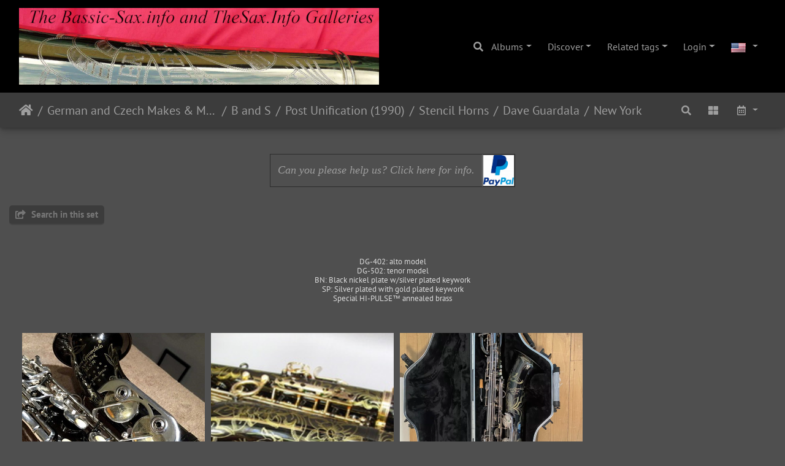

--- FILE ---
content_type: text/html; charset=utf-8
request_url: https://bassic-sax.info/pix/index.php?/category/14669
body_size: 7767
content:
<!DOCTYPE html>
<html lang="en" dir="ltr">
<head>
    <meta http-equiv="Content-Type" content="text/html; charset=utf-8">
    <meta name="generator" content="Piwigo (aka PWG), see piwigo.org">
    <meta name="viewport" content="width=device-width, initial-scale=1.0, maximum-scale=1.0, viewport-fit=cover">
    <meta name="mobile-web-app-capable" content="yes">
    <meta name="apple-mobile-web-app-capable" content="yes">
    <meta name="apple-mobile-web-app-status-bar-style" content="black-translucent">
    <meta http-equiv="X-UA-Compatible" content="IE=edge">
    <meta name="description" content="German and Czech Makes & Models / B and S / Post Unification (1990) / Stencil Horns / Dave Guardala / New York">

    <title>German and Czech Makes & Models / B and S / Post Unification (1990) / Stencil Horns / Dave Guardala / New York | </title>
    <link rel="shortcut icon" type="image/x-icon" href="themes/default/icon/favicon.ico">
    <link rel="icon" sizes="192x192" href="themes/bootstrap_darkroom/img/logo.png">
    <link rel="apple-touch-icon" sizes="192x192" href="themes/bootstrap_darkroom/img/logo.png">
    <link rel="start" title="Home" href="/pix/" >
    <link rel="search" title="Search" href="search.php">
    <link rel="canonical" href="index.php?/category/14669">

     <link rel="stylesheet" type="text/css" href="_data/combined/ueze2d.css">

<style type="text/css">
.thumbnailCategories .gdthumb { margin: 5px 5px 5px 5px !important; }
#theHeader div.banner { background:transparent url('./local/banners/20191229-5e090fe9ad445.jpg') center center no-repeat; height:50px; line-height:38px; font-size:2.5em; color:#fff; text-shadow:0 0 5px #000; text-align:center; }</style>
</head>

<body id="theCategoryPage" class="section-categories category-14669 "  data-infos='{"section":"categories","category_id":"14669"}'>

<div id="wrapper">
        <nav class="navbar navbar-expand-lg navbar-main bg-dark navbar-dark">
            <div class="container-fluid">
                <a class="navbar-brand mr-auto" href="/pix/"><img class="img-fluid" src="https://bassic-sax.info/pix/headerimage.png" alt=""/></a>
                <button type="button" class="navbar-toggler" data-toggle="collapse" data-target="#navbar-menubar" aria-controls="navbar-menubar" aria-expanded="false" aria-label="Toggle navigation">
                    <span class="fas fa-bars"></span>
                </button>
                <div class="collapse navbar-collapse" id="navbar-menubar">
                  <form class="form-inline navbar-form ml-auto" role="search" action="qsearch.php" method="get" id="quicksearch" onsubmit="return this.q.value!='' && this.q.value!=qsearch_prompt;">
                    <i class="fas fa-search" title="Search" aria-hidden="true"></i>
                    <div class="form-group">
                        <input type="text" name="q" id="qsearchInput" class="form-control" placeholder="Search" />
                    </div>
                  </form>
<!-- Start of menubar.tpl -->
<ul class="navbar-nav">
<li id="categoriesDropdownMenu" class="nav-item dropdown">
    <a href="#" class="nav-link dropdown-toggle" data-toggle="dropdown">Albums</a>
    <div class="dropdown-menu dropdown-menu-right" role="menu">
        <a class="dropdown-item" data-level="0" href="index.php?/category/AmericanMakesandModels">
            American Makes & Models
            <span class="badge badge-secondary ml-2" title="16038 photos in 978 sub-albums">16038</span>
        </a>
        <a class="dropdown-item" data-level="0" href="index.php?/category/asian">
            Asian Bass Sax Manufacturers
            <span class="badge badge-secondary ml-2" title="336 photos in 42 sub-albums">336</span>
        </a>
        <a class="dropdown-item" data-level="0" href="index.php?/category/asianstencils">
            Asian Stencil Horns
            <span class="badge badge-secondary ml-2" title="111 photos in 15 sub-albums">111</span>
        </a>
        <a class="dropdown-item" data-level="0" href="index.php?/category/belgian">
            Belgian Makes & Models
            <span class="badge badge-secondary ml-2" title="112 photos in 24 sub-albums">112</span>
        </a>
        <a class="dropdown-item" data-level="0" href="index.php?/category/brazillian">
            Brazilian Makes & Models
            <span class="badge badge-secondary ml-2" title="138 photos in 34 sub-albums">138</span>
        </a>
        <a class="dropdown-item" data-level="0" href="index.php?/category/custom">
            Custom Horns
            <span class="badge badge-secondary ml-2" title="2 photos in this album / 265 photos in 10 sub-albums">267</span>
        </a>
        <a class="dropdown-item" data-level="0" href="index.php?/category/english">
            English Makes & Models
            <span class="badge badge-secondary ml-2" title="789 photos in 87 sub-albums">789</span>
        </a>
        <a class="dropdown-item" data-level="0" href="index.php?/category/french">
            French Makes & Models
            <span class="badge badge-secondary ml-2" title="15732 photos in 1487 sub-albums">15732</span>
        </a>
        <a class="dropdown-item" data-level="0" href="index.php?/category/german">
            German and Czech Makes & Models
            <span class="badge badge-secondary ml-2" title="20573 photos in 2378 sub-albums">20573</span>
        </a>
        <a class="dropdown-item" data-level="1" href="index.php?/category/15054">
            AK Hüttl 
            <span class="badge badge-secondary ml-2" title="7 photos in 1 sub-album">7</span>
        </a>
        <a class="dropdown-item" data-level="1" href="index.php?/category/784">
            Akustik
            <span class="badge badge-secondary ml-2" title="257 photos in 26 sub-albums">257</span>
        </a>
        <a class="dropdown-item" data-level="1" href="index.php?/category/825">
            Amati
            <span class="badge badge-secondary ml-2" title="576 photos in 60 sub-albums">576</span>
        </a>
        <a class="dropdown-item" data-level="1" href="index.php?/category/833">
            B and S
            <span class="badge badge-secondary ml-2" title="2496 photos in 244 sub-albums">2496</span>
        </a>
        <a class="dropdown-item" data-level="2" href="index.php?/category/14539">
            "Blue Label" Transitional Horns
            <span class="badge badge-secondary ml-2" title="37 photos in 5 sub-albums">37</span>
        </a>
        <a class="dropdown-item" data-level="2" href="index.php?/category/16573">
            Made in the DDR/GDR
            <span class="badge badge-secondary ml-2" title="640 photos in 65 sub-albums">640</span>
        </a>
        <a class="dropdown-item" data-level="2" href="index.php?/category/16574">
            Post Unification (1990)
            <span class="badge badge-secondary ml-2" title="1819 photos in 171 sub-albums">1819</span>
        </a>
        <a class="dropdown-item" data-level="3" href="index.php?/category/905">
            Medusa
            <span class="badge badge-secondary ml-2" title="255 photos in 28 sub-albums">255</span>
        </a>
        <a class="dropdown-item" data-level="3" href="index.php?/category/BandS_Series_1000">
            Series 1000 (Intermediate)
            <span class="badge badge-secondary ml-2" title="206 photos in 17 sub-albums">206</span>
        </a>
        <a class="dropdown-item" data-level="3" href="index.php?/category/892">
            Series 2001
            <span class="badge badge-secondary ml-2" title="262 photos in 22 sub-albums">262</span>
        </a>
        <a class="dropdown-item" data-level="3" href="index.php?/category/14660">
            Series 500 (Student)
            <span class="badge badge-secondary ml-2" title="13 photos in 3 sub-albums">13</span>
        </a>
        <a class="dropdown-item" data-level="3" href="index.php?/category/14664">
            Series 600 (Student)
            <span class="badge badge-secondary ml-2" title="26 photos in 4 sub-albums">26</span>
        </a>
        <a class="dropdown-item" data-level="3" href="index.php?/category/16575">
            Stencil Horns
            <span class="badge badge-secondary ml-2" title="1057 photos in 91 sub-albums">1057</span>
        </a>
        <a class="dropdown-item" data-level="4" href="index.php?/category/14626">
            Accent (Stencil)
            <span class="badge badge-secondary ml-2" title="20 photos in 3 sub-albums">20</span>
        </a>
        <a class="dropdown-item" data-level="4" href="index.php?/category/841">
            Allora
            <span class="badge badge-secondary ml-2" title="49 photos in 5 sub-albums">49</span>
        </a>
        <a class="dropdown-item" data-level="4" href="index.php?/category/14620">
            Antoine Courtois (Stencil)
            <span class="badge badge-secondary ml-2" title="41 photos in 5 sub-albums">41</span>
        </a>
        <a class="dropdown-item" data-level="4" href="index.php?/category/885">
            Chicago Jazz
            <span class="badge badge-secondary ml-2" title="210 photos in 10 sub-albums">210</span>
        </a>
        <a class="dropdown-item" data-level="4" href="index.php?/category/898">
            Codera
            <span class="badge badge-secondary ml-2" title="258 photos in 13 sub-albums">258</span>
        </a>
        <a class="dropdown-item" data-level="4" href="index.php?/category/dg">
            Dave Guardala
            <span class="badge badge-secondary ml-2" title="380 photos in 36 sub-albums">380</span>
        </a>
        <a class="dropdown-item" data-level="5" href="index.php?/category/14671">
            Artist
            <span class="badge badge-secondary ml-2" title="268 photos in 22 sub-albums">268</span>
        </a>
        <a class="dropdown-item" data-level="5" href="index.php?/category/15056">
            Catalog
            <span class="badge badge-secondary ml-2" title="12 photos in this album">12</span>
        </a>
        <a class="dropdown-item" data-level="5" href="index.php?/category/14670">
            Earth Tone
            <span class="badge badge-secondary ml-2" title="32 photos in 2 sub-albums">32</span>
        </a>
        <a class="dropdown-item active" data-level="5" href="index.php?/category/14669">
            New York
            <span class="badge badge-secondary ml-2" title="31 photos in 3 sub-albums">31</span>
        </a>
        <a class="dropdown-item" data-level="6" href="index.php?/category/14605">
            Eb Alto 10xxx
            <span class="badge badge-secondary ml-2" title="6 photos in this album">6</span>
        </a>
        <a class="dropdown-item" data-level="6" href="index.php?/category/4153">
            Eb Alto Serial # ?
            <span class="badge badge-secondary ml-2" title="12 photos in this album">12</span>
        </a>
        <a class="dropdown-item" data-level="6" href="index.php?/category/17029">
            Eb Baritone (low A) - Black Nickel Plate - cliff551 on ebay
            <span class="badge badge-secondary ml-2" title="13 photos in this album">13</span>
        </a>
        <a class="dropdown-item" data-level="5" href="index.php?/category/14672">
            Pro Custom (Goldbrass)
            <span class="badge badge-secondary ml-2" title="37 photos in 4 sub-albums">37</span>
        </a>
        <a class="dropdown-item" data-level="4" href="index.php?/category/14630">
            Ernie Northway (Stencil)
            <span class="badge badge-secondary ml-2" title="19 photos in 2 sub-albums">19</span>
        </a>
        <a class="dropdown-item" data-level="4" href="index.php?/category/14633">
            F Schmidt (Stencil)
            <span class="badge badge-secondary ml-2" title="43 photos in 4 sub-albums">43</span>
        </a>
        <a class="dropdown-item" data-level="4" href="index.php?/category/14638">
            Musica (Stencil)
            <span class="badge badge-secondary ml-2" title="37 photos in 4 sub-albums">37</span>
        </a>
        <a class="dropdown-item" data-level="1" href="index.php?/category/2540">
            Benedikt Eppelsheim
            <span class="badge badge-secondary ml-2" title="58 photos in 8 sub-albums">58</span>
        </a>
        <a class="dropdown-item" data-level="1" href="index.php?/category/2591">
            Bohland & Fuchs
            <span class="badge badge-secondary ml-2" title="8 photos in 1 sub-album">8</span>
        </a>
        <a class="dropdown-item" data-level="1" href="index.php?/category/15604">
            Buescher
            <span class="badge badge-secondary ml-2" title="11 photos in 1 sub-album">11</span>
        </a>
        <a class="dropdown-item" data-level="1" href="index.php?/category/14407">
            C Wurlitzer MIGMA
            <span class="badge badge-secondary ml-2" title="35 photos in 4 sub-albums">35</span>
        </a>
        <a class="dropdown-item" data-level="1" href="index.php?/category/16688">
            C.W. Moritz
            <span class="badge badge-secondary ml-2" title="14 photos in 1 sub-album">14</span>
        </a>
        <a class="dropdown-item" data-level="1" href="index.php?/category/caw">
            CA Wunderlich Stencils
            <span class="badge badge-secondary ml-2" title="237 photos in 30 sub-albums">237</span>
        </a>
        <a class="dropdown-item" data-level="1" href="index.php?/category/13093">
            Carl Kruspe
            <span class="badge badge-secondary ml-2" title="12 photos in 1 sub-album">12</span>
        </a>
        <a class="dropdown-item" data-level="1" href="index.php?/category/977">
            Dorfler and Jorka
            <span class="badge badge-secondary ml-2" title="1365 photos in 164 sub-albums">1365</span>
        </a>
        <a class="dropdown-item" data-level="1" href="index.php?/category/2541">
            Eppelsheim & Reese
            <span class="badge badge-secondary ml-2" title="24 photos in 1 sub-album">24</span>
        </a>
        <a class="dropdown-item" data-level="1" href="index.php?/category/2367">
            Ernst Hess
            <span class="badge badge-secondary ml-2" title="22 photos in 5 sub-albums">22</span>
        </a>
        <a class="dropdown-item" data-level="1" href="index.php?/category/920">
            Eugen Schuster
            <span class="badge badge-secondary ml-2" title="255 photos in 28 sub-albums">255</span>
        </a>
        <a class="dropdown-item" data-level="1" href="index.php?/category/942">
            F.X. Hüller
            <span class="badge badge-secondary ml-2" title="614 photos in 68 sub-albums">614</span>
        </a>
        <a class="dropdown-item" data-level="1" href="index.php?/category/991">
            Franz Kohler - MIGMA
            <span class="badge badge-secondary ml-2" title="136 photos in 15 sub-albums">136</span>
        </a>
        <a class="dropdown-item" data-level="1" href="index.php?/category/2526">
            Franz Michl
            <span class="badge badge-secondary ml-2" title="58 photos in 8 sub-albums">58</span>
        </a>
        <a class="dropdown-item" data-level="1" href="index.php?/category/979">
            G Rudolf Uebel
            <span class="badge badge-secondary ml-2" title="20 photos in 4 sub-albums">20</span>
        </a>
        <a class="dropdown-item" data-level="1" href="index.php?/category/951">
            GH Huller
            <span class="badge badge-secondary ml-2" title="576 photos in 56 sub-albums">576</span>
        </a>
        <a class="dropdown-item" data-level="1" href="index.php?/category/2575">
            Gebrüder Mönnig
            <span class="badge badge-secondary ml-2" title="108 photos in 14 sub-albums">108</span>
        </a>
        <a class="dropdown-item" data-level="1" href="index.php?/category/hammerschmidt">
            Hammerschmidt
            <span class="badge badge-secondary ml-2" title="1347 photos in 157 sub-albums">1347</span>
        </a>
        <a class="dropdown-item" data-level="1" href="index.php?/category/16418">
            Hans Riedl Graslitz
            <span class="badge badge-secondary ml-2" title="12 photos in 1 sub-album">12</span>
        </a>
        <a class="dropdown-item" data-level="1" href="index.php?/category/1054">
            Hohner
            <span class="badge badge-secondary ml-2" title="2 photos in this album / 1852 photos in 183 sub-albums">1854</span>
        </a>
        <a class="dropdown-item" data-level="1" href="index.php?/category/2601">
            Johann Michl
            <span class="badge badge-secondary ml-2" title="6 photos in 1 sub-album">6</span>
        </a>
        <a class="dropdown-item" data-level="1" href="index.php?/category/1046">
            Josef Lidl
            <span class="badge badge-secondary ml-2" title="18 photos in 5 sub-albums">18</span>
        </a>
        <a class="dropdown-item" data-level="1" href="index.php?/category/1043">
            Julius Heinrich Zimmerman
            <span class="badge badge-secondary ml-2" title="29 photos in 5 sub-albums">29</span>
        </a>
        <a class="dropdown-item" data-level="1" href="index.php?/category/keilwerth">
            Julius Keilwerth
            <span class="badge badge-secondary ml-2" title="5915 photos in 728 sub-albums">5915</span>
        </a>
        <a class="dropdown-item" data-level="1" href="index.php?/category/13097">
            Julius Rudolph
            <span class="badge badge-secondary ml-2" title="4 photos in 1 sub-album">4</span>
        </a>
        <a class="dropdown-item" data-level="1" href="index.php?/category/1117">
            Kohlert - VKS
            <span class="badge badge-secondary ml-2" title="1072 photos in 115 sub-albums">1072</span>
        </a>
        <a class="dropdown-item" data-level="1" href="index.php?/category/1161">
            Kurt Gropp
            <span class="badge badge-secondary ml-2" title="15 photos in 4 sub-albums">15</span>
        </a>
        <a class="dropdown-item" data-level="1" href="index.php?/category/2611">
            Martin Reiner
            <span class="badge badge-secondary ml-2" title="32 photos in 4 sub-albums">32</span>
        </a>
        <a class="dropdown-item" data-level="1" href="index.php?/category/mkeilwerth">
            Max Keilwerth
            <span class="badge badge-secondary ml-2" title="524 photos in 74 sub-albums">524</span>
        </a>
        <a class="dropdown-item" data-level="1" href="index.php?/category/15627">
            Moennig Bros.
            <span class="badge badge-secondary ml-2" title="11 photos in 2 sub-albums">11</span>
        </a>
        <a class="dropdown-item" data-level="1" href="index.php?/category/1212">
            Oscar Adler and Co
            <span class="badge badge-secondary ml-2" title="707 photos in 93 sub-albums">707</span>
        </a>
        <a class="dropdown-item" data-level="1" href="index.php?/category/13109">
            Richard Keilwerth
            <span class="badge badge-secondary ml-2" title="1 photo in this album / 23 photos in 6 sub-albums">24</span>
        </a>
        <a class="dropdown-item" data-level="1" href="index.php?/category/13107">
            Robert Oswald Adler (ROA) 
            <span class="badge badge-secondary ml-2" title="164 photos in 22 sub-albums">164</span>
        </a>
        <a class="dropdown-item" data-level="1" href="index.php?/category/1315">
            Sachs Musikinstrumente
            <span class="badge badge-secondary ml-2" title="6 photos in 2 sub-albums">6</span>
        </a>
        <a class="dropdown-item" data-level="1" href="index.php?/category/13034">
            Stowasser, W.A.
            <span class="badge badge-secondary ml-2" title="22 photos in 3 sub-albums">22</span>
        </a>
        <a class="dropdown-item" data-level="1" href="index.php?/category/13522">
            Triumpf
            <span class="badge badge-secondary ml-2" title="21 photos in 2 sub-albums">21</span>
        </a>
        <a class="dropdown-item" data-level="1" href="index.php?/category/1367">
            Weltklang
            <span class="badge badge-secondary ml-2" title="1579 photos in 147 sub-albums">1579</span>
        </a>
        <a class="dropdown-item" data-level="1" href="index.php?/category/1394">
            Werner Roth - WERO
            <span class="badge badge-secondary ml-2" title="164 photos in 19 sub-albums">164</span>
        </a>
        <a class="dropdown-item" data-level="1" href="index.php?/category/2579">
            Wilh. Bellon - Basel
            <span class="badge badge-secondary ml-2" title="10 photos in 1 sub-album">10</span>
        </a>
        <a class="dropdown-item" data-level="1" href="index.php?/category/12751">
            Wilhelm Heckel
            <span class="badge badge-secondary ml-2" title="1 photo in 1 sub-album">1</span>
        </a>
        <a class="dropdown-item" data-level="1" href="index.php?/category/1318">
            Wolfram, Siegfried & Oswald
            <span class="badge badge-secondary ml-2" title="147 photos in 17 sub-albums">147</span>
        </a>
        <a class="dropdown-item" data-level="0" href="index.php?/category/italian">
            Italian Makes & Models
            <span class="badge badge-secondary ml-2" title="2231 photos in 256 sub-albums">2231</span>
        </a>
        <a class="dropdown-item" data-level="0" href="index.php?/category/japanese">
            Japanese Makes & Models
            <span class="badge badge-secondary ml-2" title="7782 photos in 558 sub-albums">7782</span>
        </a>
        <a class="dropdown-item" data-level="0" href="index.php?/category/misc">
            Misc. Countries' Makes & Models
            <span class="badge badge-secondary ml-2" title="384 photos in 50 sub-albums">384</span>
        </a>
        <a class="dropdown-item" data-level="0" href="index.php?/category/mystery">
            Mystery Horns
            <span class="badge badge-secondary ml-2" title="50 photos in 5 sub-albums">50</span>
        </a>
        <a class="dropdown-item" data-level="0" href="index.php?/category/17111">
            Non-Sax
            <span class="badge badge-secondary ml-2" title="402 photos in 40 sub-albums">402</span>
        </a>
        <a class="dropdown-item" data-level="0" href="index.php?/category/russian">
            Russian Makes & Models
            <span class="badge badge-secondary ml-2" title="45 photos in 5 sub-albums">45</span>
        </a>
        <a class="dropdown-item" data-level="0" href="index.php?/category/taiwanese">
            Taiwanese Makes & Models
            <span class="badge badge-secondary ml-2" title="257 photos in 34 sub-albums">257</span>
        </a>
        <a class="dropdown-item" data-level="0" href="index.php?/category/netherlands">
            The Netherlands: Makes & Models
            <span class="badge badge-secondary ml-2" title="72 photos in 12 sub-albums">72</span>
        </a>
        <a class="dropdown-item" data-level="0" href="index.php?/category/brochures">
            Vintage Catalogs & Ads
            <span class="badge badge-secondary ml-2" title="6 photos in this album / 299 photos in 15 sub-albums">305</span>
        </a>
        <a class="dropdown-item" data-level="0" href="index.php?/category/electronica">
            Vintage Electronica 
            <span class="badge badge-secondary ml-2" title="3 photos in this album / 198 photos in 18 sub-albums">201</span>
        </a>
        <a class="dropdown-item" data-level="0" href="index.php?/category/mouthpieceads">
            Vintage Mouthpiece Ads
            <span class="badge badge-secondary ml-2" title="6 photos in this album">6</span>
        </a>
        <a class="dropdown-item" data-level="0" href="index.php?/category/reedads">
            Vintage Reed Ads
            <span class="badge badge-secondary ml-2" title="6 photos in this album">6</span>
        </a>
        <a class="dropdown-item" data-level="0" href="index.php?/category/reeds">
            Vintage Reeds
            <span class="badge badge-secondary ml-2" title="22 photos in 9 sub-albums">22</span>
        </a>
        <a class="dropdown-item" data-level="0" href="index.php?/category/wooden">
            Wooden Saxophones
            <span class="badge badge-secondary ml-2" title="59 photos in 9 sub-albums">59</span>
        </a>
        <div class="dropdown-divider"></div>
        <div class="dropdown-header">65885 photos</div>
    </div>
</li>
    <li class="nav-item dropdown">                                                                                                                                                   
        <a href="#" class="nav-link dropdown-toggle" data-toggle="dropdown">Discover</a>
        <div class="dropdown-menu dropdown-menu-right" role="menu">
      <a class="dropdown-item" href="tags.php" title="display available tags">Tags
          <span class="badge badge-secondary ml-2">170</span>      </a>
      <a class="dropdown-item" href="search.php" title="search" rel="search">Search
                </a>
      <a class="dropdown-item" href="about.php" title="About Piwigo">About
                </a>
      <a class="dropdown-item" href="notification.php" title="RSS feed" rel="nofollow">Notification
                </a>
            <div class="dropdown-divider"></div>
		<a class="dropdown-item" href="index.php?/most_visited" title="display most visited photos">Most visited</a>
		<a class="dropdown-item" href="index.php?/best_rated" title="display best rated photos">Best rated</a>
		<a class="dropdown-item" href="index.php?/recent_pics" title="display most recent photos">Recent photos</a>
		<a class="dropdown-item" href="index.php?/recent_cats" title="display recently updated albums">Recent albums</a>
		<a class="dropdown-item" href="random.php" title="display a set of random photos" rel="nofollow">Random photos</a>
		<a class="dropdown-item" href="index.php?/created-monthly-calendar" title="display each day with photos, month per month" rel="nofollow">Calendar</a>
        </div>
    </li>
<li class="nav-item dropdown">
    <a href="#" class="nav-link dropdown-toggle" data-toggle="dropdown">Related tags</a>
    <div class="dropdown-menu dropdown-menu-right" role="menu">
        <a class="dropdown-item tagLevel2" href="index.php?/tags/83-germanic" title="display photos linked to this tag">Germanic</a>
        <a class="dropdown-item tagLevel2" href="index.php?/tags/143-max_keilwerth" title="display photos linked to this tag">Max Keilwerth</a>
        <a class="dropdown-item tagLevel2" href="index.php?/tags/140-vintage" title="display photos linked to this tag">vintage</a>
        <a class="dropdown-item tagLevel2" href="index.php?/tags/168-hohner_president" title="display photos linked to this tag">Hohner President</a>
        <a class="dropdown-item tagLevel2" href="index.php?/tags/26-eb_alto" title="display photos linked to this tag">Eb Alto</a>
        <a class="dropdown-item tagLevel2" href="index.php?/tags/51-bb_tenor" title="display photos linked to this tag">Bb Tenor</a>
        <a class="dropdown-item tagLevel2" href="index.php?/tags/145-pure_tone_trademark" title="display photos linked to this tag">Pure Tone Trademark</a>
        <a class="dropdown-item tagLevel2" href="index.php?/tags/163-stencil_sax" title="display photos linked to this tag">stencil sax</a>
        <a class="dropdown-item tagLevel2" href="index.php?/tags/193-bass_sax" title="display photos linked to this tag">bass sax</a>
        <a class="dropdown-item tagLevel2" href="index.php?/tags/194-chinese" title="display photos linked to this tag">Chinese</a>
        <a class="dropdown-item tagLevel2" href="index.php?/tags/197-short_wrap_bass" title="display photos linked to this tag">short wrap bass</a>
        <a class="dropdown-item tagLevel2" href="index.php?/tags/192-jinbao" title="display photos linked to this tag">Jinbao</a>
        <a class="dropdown-item tagLevel2" href="index.php?/tags/25-julius_keilwerth" title="display photos linked to this tag">Julius Keilwerth</a>
        <a class="dropdown-item tagLevel2" href="index.php?/tags/153-mars" title="display photos linked to this tag">Mars</a>
        <a class="dropdown-item tagLevel2" href="index.php?/tags/196-long_wrap_bass" title="display photos linked to this tag">long wrap bass</a>
        <a class="dropdown-item tagLevel2" href="index.php?/tags/159-president" title="display photos linked to this tag">President</a>
        <a class="dropdown-item tagLevel2" href="index.php?/tags/198-hdr" title="display photos linked to this tag">HDR</a>
        <a class="dropdown-item tagLevel2" href="index.php?/tags/27-lacquer" title="display photos linked to this tag">Lacquer</a>
        <a class="dropdown-item tagLevel2" href="index.php?/tags/29-drawn_tone_holes" title="display photos linked to this tag">Drawn Tone Holes</a>
        <a class="dropdown-item tagLevel2" href="index.php?/tags/28-straight_tone_holes" title="display photos linked to this tag">Straight Tone Holes</a>
    </div>
</li>

<li class="nav-item dropdown" id="identificationDropdown">
    <a href="#" class="nav-link dropdown-toggle" data-toggle="dropdown">Login</a>
    <div class="dropdown-menu dropdown-menu-right" role="menu">
<div class="dropdown-header"><form class="navbar-form" method="post" action="identification.php" id="quickconnect"><div class="form-group"><input class="form-control mb-2" type="text" name="username" id="username" value="" placeholder="Username"><input class="form-control" type="password" name="password" id="password" placeholder="Password"></div><div class="form-check checkbox"><label class="form-check-label"><input class="form-check-input" type="checkbox" name="remember_me" id="remember_me" value="1"> Auto login</label></div><input type="hidden" name="redirect" value="%2Fpix%2Findex.php%3F%2Fcategory%2F14669"><button type="submit" class="btn btn-primary btn-raised" name="login">Login</button></form></div>    </div>
</li>
</ul>
<!-- End of menubar.tpl -->

                </div>
            </div>
        </nav>





<!-- End of header.tpl -->
<!-- Start of index.tpl -->


<div class="container-fluid pwgstuffs-container">
    <div class="row">
        <div id="stuffs_block_1" class="pwgstuffs-col col-12">

            <div class="pwgstuffs-content">
<div class="personal_block">
<table align="center" border="1" width="400">
	<tbody>
		<tr>
			<td align="center" style="text-align: center; font-size: 18px; font-style: italic; font-family: Cambria, 'Hoefler Text', 'Liberation Serif', Times, 'Times New Roman', serif;">
				<a href="../gallery_comment_pages/donateplease.html" target="_blank">Can you please help us? Click here for info.</a></td>
			<td height="50" width="50">
				<a href="https://paypal.me/thesaxinfo?locale.x=en_US" target="_blank"><img alt="PayPal" height="50" src="https://bassic-sax.info/pix/paypal.png" width="50" /></a></td>
		</tr>
	</tbody>
</table>

</div>
            </div>
        </div>
    </div>
</div>

    <nav class="navbar navbar-expand-lg navbar-contextual navbar-dark bg-primary sticky-top mb-2">
        <div class="container-fluid">
            <div class="navbar-brand mr-auto">
                <div class="nav-breadcrumb d-inline-flex"><a class="nav-breadcrumb-item" href="/pix/">Home</a><a class="nav-breadcrumb-item" href="index.php?/category/german">German and Czech Makes & Models</a><a class="nav-breadcrumb-item" href="index.php?/category/833">B and S</a><a class="nav-breadcrumb-item" href="index.php?/category/16574">Post Unification (1990)</a><a class="nav-breadcrumb-item" href="index.php?/category/16575">Stencil Horns</a><a class="nav-breadcrumb-item" href="index.php?/category/dg">Dave Guardala</a><a class="nav-breadcrumb-item" href="index.php?/category/14669">New York</a></div>

  
            </div>
            <button type="button" class="navbar-toggler" data-toggle="collapse" data-target="#secondary-navbar" aria-controls="secondary-navbar" aria-expanded="false" aria-label="Toggle navigation">
                <span class="fas fa-bars"></span>
            </button>
            <div class="navbar-collapse collapse justify-content-end" id="secondary-navbar">
                <ul class="navbar-nav">
    <li id="cmdSearchInSet" class="nav-item">
        <a href="search.php?cat_id=14669" title="Search in this set" class="pwg-state-default pwg-button nav-link"  rel="nofollow">
            <i class="fas fa-search"></i>
            <span class="pwg-button-text">Search in this set</span>
        </a>
    </li>
                
                    <li class="nav-item">
                        <a class="nav-link" href="index.php?/category/14669/flat" title="display all photos in all sub-albums" rel="nofollow"><i class="fas fa-th-large fa-fw" aria-hidden="true"></i><span class="d-lg-none ml-2">display all photos in all sub-albums</span></a>
                    </li>
                    <li class="nav-item dropdown">
                        <a href="#" class="nav-link dropdown-toggle" data-toggle="dropdown" title="Calendar">
                            <i class="far fa-calendar-alt fa-fw" aria-hidden="true"></i><span class="d-lg-none ml-2">Calendar</span>
                        </a>
                        <div class="dropdown-menu dropdown-menu-right">
                            <a class="dropdown-item" href="index.php?/category/14669/posted-monthly-list" title="display a calendar by posted date" rel="nofollow">
                                <i class="fas fa-share-alt fa-fw" aria-hidden="true"></i> display a calendar by posted date
                            </a>
                            <a class="dropdown-item" href="index.php?/category/14669/created-monthly-list" title="display a calendar by creation date" rel="nofollow">
                                <i class="fas fa-camera-retro fa-fw" aria-hidden="true"></i> display a calendar by creation date
                            </a>
                        </div>
                    </li>
<li id="languageSwitch" class="nav-item dropdown">
    <a href="#" class="nav-link dropdown-toggle" data-toggle="dropdown">
        <span class="pwg-icon langflag-en_US">&nbsp;</span><span class="pwg-button-text">Language</span>
    </a>
    <div class="dropdown-menu dropdown-menu-right" role="menu">
        <a class="dropdown-item" href="index.php?/category/14669&amp;lang=af_ZA">
                <span class="pwg-icon langflag-af_ZA">&nbsp;</span><span class="langflag-text-ltf">Afrikaans </span>
        </a>
        <a class="dropdown-item" href="index.php?/category/14669&amp;lang=es_AR">
                <span class="pwg-icon langflag-es_AR">&nbsp;</span><span class="langflag-text-ltf">Argentina </span>
        </a>
        <a class="dropdown-item" href="index.php?/category/14669&amp;lang=az_AZ">
                <span class="pwg-icon langflag-az_AZ">&nbsp;</span><span class="langflag-text-ltf">Azərbaycanca </span>
        </a>
        <a class="dropdown-item" href="index.php?/category/14669&amp;lang=id_ID">
                <span class="pwg-icon langflag-id_ID">&nbsp;</span><span class="langflag-text-ltf">Bahasa Indonesia </span>
        </a>
        <a class="dropdown-item" href="index.php?/category/14669&amp;lang=pt_BR">
                <span class="pwg-icon langflag-pt_BR">&nbsp;</span><span class="langflag-text-ltf">Brasil </span>
        </a>
        <a class="dropdown-item" href="index.php?/category/14669&amp;lang=br_FR">
                <span class="pwg-icon langflag-br_FR">&nbsp;</span><span class="langflag-text-ltf">Brezhoneg </span>
        </a>
        <a class="dropdown-item" href="index.php?/category/14669&amp;lang=ca_ES">
                <span class="pwg-icon langflag-ca_ES">&nbsp;</span><span class="langflag-text-ltf">Català </span>
        </a>
        <a class="dropdown-item" href="index.php?/category/14669&amp;lang=cs_CZ">
                <span class="pwg-icon langflag-cs_CZ">&nbsp;</span><span class="langflag-text-ltf">Česky </span>
        </a>
        <a class="dropdown-item" href="index.php?/category/14669&amp;lang=da_DK">
                <span class="pwg-icon langflag-da_DK">&nbsp;</span><span class="langflag-text-ltf">Dansk </span>
        </a>
        <a class="dropdown-item" href="index.php?/category/14669&amp;lang=de_DE">
                <span class="pwg-icon langflag-de_DE">&nbsp;</span><span class="langflag-text-ltf">Deutsch </span>
        </a>
        <a class="dropdown-item" href="index.php?/category/14669&amp;lang=dv_MV">
                <span class="pwg-icon langflag-dv_MV">&nbsp;</span><span class="langflag-text-ltf">Dhivehi </span>
        </a>
        <a class="dropdown-item" href="index.php?/category/14669&amp;lang=en_GB">
                <span class="pwg-icon langflag-en_GB">&nbsp;</span><span class="langflag-text-ltf">English </span>
        </a>
        <a class="dropdown-item" href="index.php?/category/14669&amp;lang=en_UK">
                <span class="pwg-icon langflag-en_UK">&nbsp;</span><span class="langflag-text-ltf">English </span>
        </a>
        <a class="dropdown-item active" href="index.php?/category/14669&amp;lang=en_US">
                <span class="pwg-icon langflag-en_US">&nbsp;</span><span class="langflag-text-ltf">English </span>
        </a>
        <a class="dropdown-item" href="index.php?/category/14669&amp;lang=es_ES">
                <span class="pwg-icon langflag-es_ES">&nbsp;</span><span class="langflag-text-ltf">Español </span>
        </a>
        <a class="dropdown-item" href="index.php?/category/14669&amp;lang=eo_EO">
                <span class="pwg-icon langflag-eo_EO">&nbsp;</span><span class="langflag-text-ltf">Esperanto </span>
        </a>
        <a class="dropdown-item" href="index.php?/category/14669&amp;lang=et_EE">
                <span class="pwg-icon langflag-et_EE">&nbsp;</span><span class="langflag-text-ltf">Estonian </span>
        </a>
        <a class="dropdown-item" href="index.php?/category/14669&amp;lang=eu_ES">
                <span class="pwg-icon langflag-eu_ES">&nbsp;</span><span class="langflag-text-ltf">Euskara </span>
        </a>
        <a class="dropdown-item" href="index.php?/category/14669&amp;lang=fi_FI">
                <span class="pwg-icon langflag-fi_FI">&nbsp;</span><span class="langflag-text-ltf">Finnish </span>
        </a>
        <a class="dropdown-item" href="index.php?/category/14669&amp;lang=fr_FR">
                <span class="pwg-icon langflag-fr_FR">&nbsp;</span><span class="langflag-text-ltf">Français </span>
        </a>
        <a class="dropdown-item" href="index.php?/category/14669&amp;lang=fr_CA">
                <span class="pwg-icon langflag-fr_CA">&nbsp;</span><span class="langflag-text-ltf">Français </span>
        </a>
        <a class="dropdown-item" href="index.php?/category/14669&amp;lang=ga_IE">
                <span class="pwg-icon langflag-ga_IE">&nbsp;</span><span class="langflag-text-ltf">Gaeilge </span>
        </a>
        <a class="dropdown-item" href="index.php?/category/14669&amp;lang=gl_ES">
                <span class="pwg-icon langflag-gl_ES">&nbsp;</span><span class="langflag-text-ltf">Galego </span>
        </a>
        <a class="dropdown-item" href="index.php?/category/14669&amp;lang=hr_HR">
                <span class="pwg-icon langflag-hr_HR">&nbsp;</span><span class="langflag-text-ltf">Hrvatski </span>
        </a>
        <a class="dropdown-item" href="index.php?/category/14669&amp;lang=is_IS">
                <span class="pwg-icon langflag-is_IS">&nbsp;</span><span class="langflag-text-ltf">Íslenska </span>
        </a>
        <a class="dropdown-item" href="index.php?/category/14669&amp;lang=it_IT">
                <span class="pwg-icon langflag-it_IT">&nbsp;</span><span class="langflag-text-ltf">Italiano </span>
        </a>
        <a class="dropdown-item" href="index.php?/category/14669&amp;lang=lv_LV">
                <span class="pwg-icon langflag-lv_LV">&nbsp;</span><span class="langflag-text-ltf">Latviešu </span>
        </a>
        <a class="dropdown-item" href="index.php?/category/14669&amp;lang=lb_LU">
                <span class="pwg-icon langflag-lb_LU">&nbsp;</span><span class="langflag-text-ltf">Lëtzebuergesch </span>
        </a>
        <a class="dropdown-item" href="index.php?/category/14669&amp;lang=lt_LT">
                <span class="pwg-icon langflag-lt_LT">&nbsp;</span><span class="langflag-text-ltf">Lietuviu </span>
        </a>
        <a class="dropdown-item" href="index.php?/category/14669&amp;lang=hu_HU">
                <span class="pwg-icon langflag-hu_HU">&nbsp;</span><span class="langflag-text-ltf">Magyar </span>
        </a>
        <a class="dropdown-item" href="index.php?/category/14669&amp;lang=ms_MY">
                <span class="pwg-icon langflag-ms_MY">&nbsp;</span><span class="langflag-text-ltf">Malay </span>
        </a>
        <a class="dropdown-item" href="index.php?/category/14669&amp;lang=es_MX">
                <span class="pwg-icon langflag-es_MX">&nbsp;</span><span class="langflag-text-ltf">México </span>
        </a>
        <a class="dropdown-item" href="index.php?/category/14669&amp;lang=nl_NL">
                <span class="pwg-icon langflag-nl_NL">&nbsp;</span><span class="langflag-text-ltf">Nederlands </span>
        </a>
        <a class="dropdown-item" href="index.php?/category/14669&amp;lang=nn_NO">
                <span class="pwg-icon langflag-nn_NO">&nbsp;</span><span class="langflag-text-ltf">Norwegian nynorsk </span>
        </a>
        <a class="dropdown-item" href="index.php?/category/14669&amp;lang=nb_NO">
                <span class="pwg-icon langflag-nb_NO">&nbsp;</span><span class="langflag-text-ltf">Norwegian </span>
        </a>
        <a class="dropdown-item" href="index.php?/category/14669&amp;lang=pl_PL">
                <span class="pwg-icon langflag-pl_PL">&nbsp;</span><span class="langflag-text-ltf">Polski </span>
        </a>
        <a class="dropdown-item" href="index.php?/category/14669&amp;lang=pt_PT">
                <span class="pwg-icon langflag-pt_PT">&nbsp;</span><span class="langflag-text-ltf">Português </span>
        </a>
        <a class="dropdown-item" href="index.php?/category/14669&amp;lang=ro_RO">
                <span class="pwg-icon langflag-ro_RO">&nbsp;</span><span class="langflag-text-ltf">Română </span>
        </a>
        <a class="dropdown-item" href="index.php?/category/14669&amp;lang=sl_SI">
                <span class="pwg-icon langflag-sl_SI">&nbsp;</span><span class="langflag-text-ltf">Slovenšcina </span>
        </a>
        <a class="dropdown-item" href="index.php?/category/14669&amp;lang=sk_SK">
                <span class="pwg-icon langflag-sk_SK">&nbsp;</span><span class="langflag-text-ltf">Slovensky </span>
        </a>
        <a class="dropdown-item" href="index.php?/category/14669&amp;lang=sh_RS">
                <span class="pwg-icon langflag-sh_RS">&nbsp;</span><span class="langflag-text-ltf">Srpski </span>
        </a>
        <a class="dropdown-item" href="index.php?/category/14669&amp;lang=sv_SE">
                <span class="pwg-icon langflag-sv_SE">&nbsp;</span><span class="langflag-text-ltf">Svenska </span>
        </a>
        <a class="dropdown-item" href="index.php?/category/14669&amp;lang=vi_VN">
                <span class="pwg-icon langflag-vi_VN">&nbsp;</span><span class="langflag-text-ltf">Tiếng Việt </span>
        </a>
        <a class="dropdown-item" href="index.php?/category/14669&amp;lang=tr_TR">
                <span class="pwg-icon langflag-tr_TR">&nbsp;</span><span class="langflag-text-ltf">Türkçe </span>
        </a>
        <a class="dropdown-item" href="index.php?/category/14669&amp;lang=wo_SN">
                <span class="pwg-icon langflag-wo_SN">&nbsp;</span><span class="langflag-text-ltf">Wolof </span>
        </a>
        <a class="dropdown-item" href="index.php?/category/14669&amp;lang=el_GR">
                <span class="pwg-icon langflag-el_GR">&nbsp;</span><span class="langflag-text-ltf">Ελληνικά </span>
        </a>
        <a class="dropdown-item" href="index.php?/category/14669&amp;lang=bg_BG">
                <span class="pwg-icon langflag-bg_BG">&nbsp;</span><span class="langflag-text-ltf">Български </span>
        </a>
        <a class="dropdown-item" href="index.php?/category/14669&amp;lang=mk_MK">
                <span class="pwg-icon langflag-mk_MK">&nbsp;</span><span class="langflag-text-ltf">Македонски </span>
        </a>
        <a class="dropdown-item" href="index.php?/category/14669&amp;lang=mn_MN">
                <span class="pwg-icon langflag-mn_MN">&nbsp;</span><span class="langflag-text-ltf">Монгол </span>
        </a>
        <a class="dropdown-item" href="index.php?/category/14669&amp;lang=ru_RU">
                <span class="pwg-icon langflag-ru_RU">&nbsp;</span><span class="langflag-text-ltf">Русский </span>
        </a>
        <a class="dropdown-item" href="index.php?/category/14669&amp;lang=sr_RS">
                <span class="pwg-icon langflag-sr_RS">&nbsp;</span><span class="langflag-text-ltf">Српски </span>
        </a>
        <a class="dropdown-item" href="index.php?/category/14669&amp;lang=uk_UA">
                <span class="pwg-icon langflag-uk_UA">&nbsp;</span><span class="langflag-text-ltf">Українська </span>
        </a>
        <a class="dropdown-item" href="index.php?/category/14669&amp;lang=he_IL">
                <span class="pwg-icon langflag-he_IL">&nbsp;</span><span class="langflag-text-ltf">עברית </span>
        </a>
        <a class="dropdown-item" href="index.php?/category/14669&amp;lang=ar_EG">
                <span class="pwg-icon langflag-ar_EG">&nbsp;</span><span class="langflag-text-ltf">العربية (مصر) </span>
        </a>
        <a class="dropdown-item" href="index.php?/category/14669&amp;lang=ar_SA">
                <span class="pwg-icon langflag-ar_SA">&nbsp;</span><span class="langflag-text-ltf">العربية </span>
        </a>
        <a class="dropdown-item" href="index.php?/category/14669&amp;lang=ar_MA">
                <span class="pwg-icon langflag-ar_MA">&nbsp;</span><span class="langflag-text-ltf">العربية </span>
        </a>
        <a class="dropdown-item" href="index.php?/category/14669&amp;lang=fa_IR">
                <span class="pwg-icon langflag-fa_IR">&nbsp;</span><span class="langflag-text-ltf">پارسی </span>
        </a>
        <a class="dropdown-item" href="index.php?/category/14669&amp;lang=kok_IN">
                <span class="pwg-icon langflag-kok_IN">&nbsp;</span><span class="langflag-text-ltf">कोंकणी </span>
        </a>
        <a class="dropdown-item" href="index.php?/category/14669&amp;lang=bn_IN">
                <span class="pwg-icon langflag-bn_IN">&nbsp;</span><span class="langflag-text-ltf">বাংলা</span>
        </a>
        <a class="dropdown-item" href="index.php?/category/14669&amp;lang=gu_IN">
                <span class="pwg-icon langflag-gu_IN">&nbsp;</span><span class="langflag-text-ltf">ગુજરાતી</span>
        </a>
        <a class="dropdown-item" href="index.php?/category/14669&amp;lang=ta_IN">
                <span class="pwg-icon langflag-ta_IN">&nbsp;</span><span class="langflag-text-ltf">தமிழ் </span>
        </a>
        <a class="dropdown-item" href="index.php?/category/14669&amp;lang=kn_IN">
                <span class="pwg-icon langflag-kn_IN">&nbsp;</span><span class="langflag-text-ltf">ಕನ್ನಡ </span>
        </a>
        <a class="dropdown-item" href="index.php?/category/14669&amp;lang=th_TH">
                <span class="pwg-icon langflag-th_TH">&nbsp;</span><span class="langflag-text-ltf">ภาษาไทย </span>
        </a>
        <a class="dropdown-item" href="index.php?/category/14669&amp;lang=ka_GE">
                <span class="pwg-icon langflag-ka_GE">&nbsp;</span><span class="langflag-text-ltf">ქართული </span>
        </a>
        <a class="dropdown-item" href="index.php?/category/14669&amp;lang=km_KH">
                <span class="pwg-icon langflag-km_KH">&nbsp;</span><span class="langflag-text-ltf">ខ្មែរ </span>
        </a>
        <a class="dropdown-item" href="index.php?/category/14669&amp;lang=zh_TW">
                <span class="pwg-icon langflag-zh_TW">&nbsp;</span><span class="langflag-text-ltf">中文 (繁體) </span>
        </a>
        <a class="dropdown-item" href="index.php?/category/14669&amp;lang=zh_HK">
                <span class="pwg-icon langflag-zh_HK">&nbsp;</span><span class="langflag-text-ltf">中文 (香港) </span>
        </a>
        <a class="dropdown-item" href="index.php?/category/14669&amp;lang=ja_JP">
                <span class="pwg-icon langflag-ja_JP">&nbsp;</span><span class="langflag-text-ltf">日本語 </span>
        </a>
        <a class="dropdown-item" href="index.php?/category/14669&amp;lang=zh_CN">
                <span class="pwg-icon langflag-zh_CN">&nbsp;</span><span class="langflag-text-ltf">简体中文 </span>
        </a>
        <a class="dropdown-item" href="index.php?/category/14669&amp;lang=ko_KR">
                <span class="pwg-icon langflag-ko_KR">&nbsp;</span><span class="langflag-text-ltf">한국어 </span>
        </a>
    </div>
</li>



                </ul>
            </div>
        </div>
    </nav>




<div class="container-fluid">



    <div class="mcs-side-results search-in-set-button ">
      <div>
        <p><a href="search.php?cat_id=14669" class="" rel="nofollow">
        <i class="fas fa-share-square"></i>
        Search in this set</a></p>
      </div>
    </div>

    <div id="content-description" class="py-3 text-center">
        <h5><h3>DG-402: alto model<br>
DG-502: tenor model<br>
BN: Black nickel plate w/silver plated keywork<br>
SP: Silver plated with gold plated keywork<br>
Special HI-PULSE™ annealed brass
</h3></h5>
    </div>
    <div id="content" class="content-grid">

    <!-- Start of categories -->
<div class="loader"><img src="themes/default/images/ajax_loader.gif" alt=""></div>
<ul class="thumbnailCategories thumbnails nowrap">


  <li class="gdthumb square album">
    <span class="thumbLegend bottom_static">
      <span class="thumbName">
        <span class="thumbTitle">Eb Alto 10xxx
        </span>
      </span>
    </span>
    <a href="index.php?/category/14605">
      <img class="category thumbnail" src="_data/i/upload/2018/09/30/20180930140922-88a104f4-cu_s298x9999.jpg" alt="Eb Alto 10xxx" 
        title="Eb Alto 10xxx" width="298" height="363">
    </a>
  </li>

  <li class="gdthumb square album">
    <span class="thumbLegend bottom_static">
      <span class="thumbName">
        <span class="thumbTitle">Eb Alto Serial # ?
        </span>
      </span>
    </span>
    <a href="index.php?/category/4153">
      <img class="category thumbnail" src="_data/i/upload/2016/06/05/20160605114139-07580f2e-cu_s298x9999.jpg" alt="Eb Alto Serial # ?" 
        title="Eb Alto Serial # ?" width="298" height="181">
    </a>
  </li>

  <li class="gdthumb square album">
    <span class="thumbLegend bottom_static">
      <span class="thumbName">
        <span class="thumbTitle">Eb Baritone (low A) - Black Nickel Plate - cliff551 on ebay
        </span>
      </span>
    </span>
    <a href="index.php?/category/17029">
      <img class="category thumbnail" src="_data/i/upload/2024/07/14/20240714224011-1c1c0f36-cu_s298x9999.png" alt="Eb Baritone (low A) - Black Nickel Plate - cliff551 on ebay" 
        title="Eb Baritone (low A) - Black Nickel Plate - cliff551 on ebay" width="298" height="397">
    </a>
  </li>

</ul>









    <!-- End of categories -->



    </div>
</div>

<div class="container-fluid">
</div>

<!-- End of index.tpl -->
        <!-- Start of footer.tpl -->
        <div class="copyright container-fluid">
            <div class="text-center">
                Page generated in 0.062 s (22 SQL queries in 0.009 s) -
                                Powered by	<a href="https://piwigo.org" class="Piwigo">Piwigo</a>


<span id="persofooter">
<br />
<br />
<p>
	If you want to change how many album pictures per page, use CTRL+ and CTRL- (Command + and Command - if you have a Mac).&nbsp; 80% looks great on my 4K monitor.</p>

</span>
            </div>
        </div>
</div>



<script type="text/javascript" src="_data/combined/1cf962f.js"></script>
<script type="text/javascript">//<![CDATA[

$('#categoriesDropdownMenu').on('show.bs.dropdown', function() {$(this).find('a.dropdown-item').each(function() {var level = $(this).data('level');var padding = parseInt($(this).css('padding-left'));if (level > 0) {$(this).css('padding-left', (padding + 10 * level) + 'px')}});});
$(function() {
  var big_thumb = null;
  GDThumb.setup('square', 298, 10, true, big_thumb, 1);
});
var qsearch_icon = $('#navbar-menubar>#quicksearch>.fa-search');
var qsearch_text = $('#navbar-menubar>#quicksearch #qsearchInput');
$(qsearch_icon).click(function () {
  $(qsearch_text).focus();
});
$(document).ready(function() {
  $('#navbar-menubar>#quicksearch').css({'color': $('#navbar-menubar .nav-link').css('color')});
});
$(document).ready(function() {$('#languageSwitch').appendTo('#navbar-menubar>ul.navbar-nav');});
$(document).ready(function() {$('#content .col-outer .card-body:has(> .card-title)').equalHeights();});
$(document).ready(function() {var stuffAboveContent = $('.navbar-main').next('.pwgstuffs-container');$(stuffAboveContent).insertAfter('.navbar-contextual');});
$('body').bootstrapMaterialDesign();
//]]></script>
</body>
</html>
